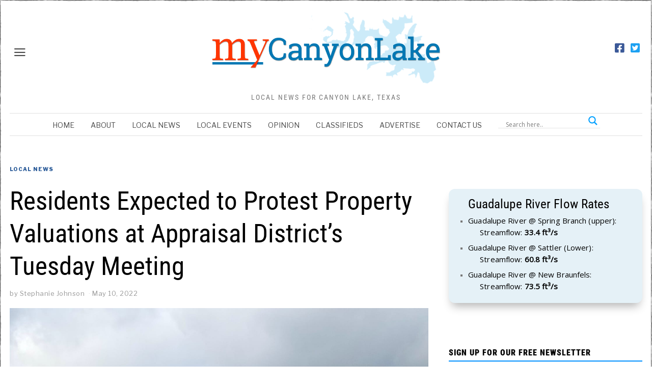

--- FILE ---
content_type: text/css
request_url: https://mycanyonlake.b-cdn.net/wp-content/uploads/elementor/css/post-36889.css?ver=1769003765
body_size: 548
content:
.elementor-kit-36889{--e-global-color-primary:#6EC1E4;--e-global-color-secondary:#54595F;--e-global-color-text:#7A7A7A;--e-global-color-accent:#61CE70;--e-global-typography-primary-font-family:"Roboto";--e-global-typography-primary-font-weight:600;--e-global-typography-secondary-font-family:"Roboto Slab";--e-global-typography-secondary-font-weight:400;--e-global-typography-text-font-family:"Roboto";--e-global-typography-text-font-weight:400;--e-global-typography-accent-font-family:"Roboto";--e-global-typography-accent-font-weight:500;--e-global-typography-8cf74eb-font-family:"Roboto Condensed";--e-global-typography-8cf74eb-font-weight:400;--e-global-typography-8cf74eb-line-height:1.3em;font-family:"Georgia", Sans-serif;font-size:16px;line-height:1.4em;--e-page-transition-entrance-animation:e-page-transition-fade-out;--e-page-transition-animation-duration:1500ms;}.elementor-kit-36889 e-page-transition{background-color:#FFBC7D00;}.elementor-kit-36889 h1{font-family:"Roboto Condensed", Sans-serif;font-size:48px;font-weight:400;}.elementor-kit-36889 h2{font-family:"Roboto Condensed", Sans-serif;font-size:28px;font-weight:400;line-height:1.3em;}.elementor-kit-36889 img{box-shadow:0px 16px 25px -15px rgba(0,0,0,0.5);}.elementor-section.elementor-section-boxed > .elementor-container{max-width:1440px;}.e-con{--container-max-width:1440px;}.elementor-widget:not(:last-child){margin-block-end:20px;}.elementor-element{--widgets-spacing:20px 20px;--widgets-spacing-row:20px;--widgets-spacing-column:20px;}{}h1.page-title{display:var(--page-title-display);}@media(max-width:1024px){.elementor-section.elementor-section-boxed > .elementor-container{max-width:1024px;}.e-con{--container-max-width:1024px;}}@media(max-width:767px){.elementor-section.elementor-section-boxed > .elementor-container{max-width:767px;}.e-con{--container-max-width:767px;}}/* Start custom CSS */.ccfic {
    display:none;
}
.single .post-item-title.post-title, .page-title {
    font-family: 'Roboto condensed';
    font-weight: 400;
    font-size: 42px;
    line-height: 1.2em
}
.image-element .thumbnail-inner {
    box-shadow: 0px 25px 105px -15px rgba(0,0,0,0.0);
}
.main-image-logo {
    box-shadow: none !important;
}
.elementor-kit-36889 img {
    box-shadow: none !important;
}
.elementor-drop-cap-letter {
margin: 0px;
padding: 0px
font-size: 4em;
line-height: 1;
text-shadow:none;
background-color: #ffffff!important;;
margin-bottom:-20px;
margin-right: -10px;
margin-top:-12px;
border: 0px !important;
float: left;
color:black;
}/* End custom CSS */